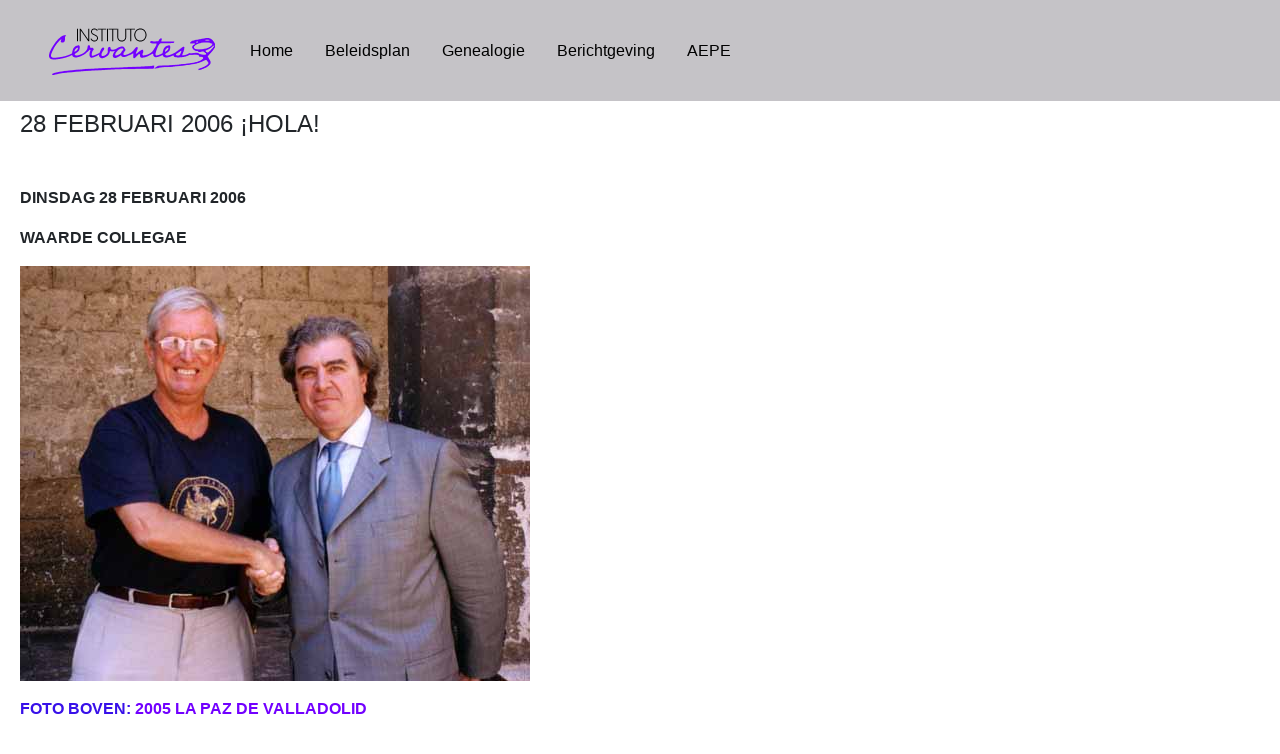

--- FILE ---
content_type: text/html
request_url: https://www.cervantes.nu/BerichtenuitdeZevendeHemel/ZH20060228.html
body_size: 4457
content:
<HTML>  
<HEAD><link rel="stylesheet" href="https://cdnjs.cloudflare.com/ajax/libs/font-awesome/4.7.0/css/font-awesome.min.css"> <link href="/css/cervantes-old.css" rel="stylesheet" type="text/css"> <link href="/css/bootstrap-4.4.1.css" rel="stylesheet" type="text/css">
  <META NAME="GENERATOR" CONTENT="Adobe PageMill 3.0 Mac">
  <TITLE>28 FEBRUARI 2006 &iexcl;HOLA!</TITLE>
  <META HTTP-EQUIV="Content-Type" CONTENT="text/html; charset=ISO-8859-1">

</HEAD>
<BODY><nav class="navbar fixed-top navbar-expand-lg navbar-light bg-light"> <a href="#home"><img src="/images/logo.png" alt=""/></a> <button class="navbar-toggler" type="button" data-toggle="collapse" data-target="#navbarSupportedContent1" aria-controls="navbarSupportedContent1" aria-expanded="false" aria-label="Toggle navigation"> <span class="navbar-toggler-icon"></span> </button> <div class="collapse navbar-collapse" id="navbarSupportedContent1"> <ul class="navbar-nav mr-auto"> <li class="nav-item"> <a href="/index.php">Home <span class="sr-only">(current)</span></a> </li> <li class="nav-item"><a href="/BeleidsplanCervantes/7103CET.html">Beleidsplan</a> </li> <li class="nav-item"><a href="/Genealogie/Index.html">Genealogie</a></li> <li class="nav-item dropdown"><a href="/BerichtgevingChronologisch/index.html">Berichtgeving</a></li> <li class="nav-item"><a href="/AsociacionEuropeadeProfdeEspano/Index.html">AEPE</a> </li> </ul> </div> </nav> <h2 class="page-name" id="pagetitle"></h2> <script> document.getElementById('pagetitle').innerHTML = document.title; </script> 





<P>&nbsp;</P>







<P><B><FONT class="large">DINSDAG
28 FEBRUARI 2006</FONT></B></P>



<P><B><FONT class="large">WAARDE
COLLEGAE</FONT></B></P>

<P>
  <TR>
    <TD>
        <TR>
          <TD>
              <TR>
                <TD>
                  <P><B><FONT class="large"><A HREF="../BerichtenuitdeZevendeHemelFotos/20100220Torremolinos/CIMG3906.AVI"><IMG 
                  SRC="../LetterstoElizabethFotos4/20050730DonJohn%26DonCesar.JPG"
                  ALIGN="BOTTOM" BORDER="0" WIDTH="510" HEIGHT="415" NATURALSIZEFLAG="3"></A></FONT></B></TD>
              </TR>
            </TD>
        </TR>
      </TD>
  </TR>
</P>

<P><B><FONT class="naming">FOTO BOVEN: </FONT><FONT><A HREF="../BerichtgevingChronologisch/Correspondentie2005.html">2005</A></FONT><FONT class="naming"> </FONT><FONT><A HREF="ZH20050804.html">LA
PAZ DE VALLADOLID</A></FONT></B></P>

<P><B><FONT class="normal">Het laatste nieuws
als vervolg op </FONT><FONT><A HREF="ZH20060225.html">NO
CURE NO PAY</A></FONT><FONT class="normal">: </FONT><FONT>ma 27 feb 2006, 19:26 <A HREF="http://www.telegraaf.nl/buitenland/34304861/Bankrovers_verdwenen_met_78_miljoen_euro.html">Bankrovers
verdwenen met 78 miljoen euro</A> </FONT><FONT class="accent">LONDEN</FONT><FONT> - Bij de overval
vorige week op een gelddepot in het Britse Tonbridge is in totaal
53 miljoen pond (78 miljoen euro) gestole</FONT><FONT class="normal">n. De politie maakte het bedrag maandag bekend.
Het was de grootste roofoverval uit de geschiedenis van het land.
Klaarblijkelijk hebben ze ook nog met </FONT><FONT><A
HREF="../VerzondenBrieven/19961128ICBFIN.html">DE WETTELIJK TOEGESTANE
SAMENGESTELDE RENTE</A></FONT><FONT class="normal">
rekening gehouden. Maar er is natuurlijk wel een verschil tussen
euro's en guldens. Maar dat moeten de </FONT><FONT class="accent">ENGELSEN</FONT><FONT class="naming">
</FONT><FONT class="normal">ook nog leren ingeval
het geen</FONT><FONT class="naming"> </FONT><FONT class="accent">FRANSEN</FONT><FONT class="naming"> </FONT><FONT class="normal">waren.
Ik weet nog steeds niet of het juridisch verantwoord is wat de
heren (of dames) hebben uitgespookt. Maar daar zal </FONT><FONT><A HREF="../VerzondenBrieven/19990114JHAM.html">MR
ABRAHAM MOSZKOWICZ</A></FONT><FONT class="normal">
uiteraard wel een antwoord op weten. Gistermorgen heeft mijn oogarts
mij na het eerste oogonderzoek geadviseerd gedurende een half
uur een kop koffie te gaan drinken in het</FONT><FONT class="naming"> HOSPITAL DR PASCUAL</FONT><FONT class="normal">. Het is een schitterend gelegen ooglijdersgasthuis.
Direct onder de Gibralfaro. Met een prachtige binnenplaats van
een oud nonnenklooster. De </FONT><FONT class="accent">HERMANAS
DE LA MERCED</FONT><FONT class="normal"> hebben
veel goed werk verricht in dit land. Na mijn terugkeer uit de
schitterende patio riep de jonge receptioniste mij al direct toe:</FONT><FONT class="accent"> &iexcl;HOLA!</FONT><FONT class="normal">. </FONT><FONT class="naming">&quot;Es
muy precioso&quot; </FONT><FONT class="normal">liet
ik haar weten. </FONT><FONT class="accent">&quot;&iquest;Te
gusta, eh?&quot; </FONT><FONT class="normal">was
haar antwoord. En ogenblikkelijk moest ik denken aan het magazine
</FONT><FONT class="naming">&iexcl;HOLA!</FONT><FONT class="normal"> Omdat er veel goede bekenden in
staan. Maar ik vergeet nooit de foto van het eilandje in de vijver
van </FONT><FONT><A HREF="http://www.althorp.com/home/index.asp">ALTHORP
HOUSE</A></FONT><FONT class="normal"> in een aflevering
van </FONT><FONT class="naming">&iexcl;HOLA!</FONT><FONT class="normal">. Het water rond het eiland was
</FONT><FONT class="naming">PAARS</FONT><FONT class="normal"> gekleurd. Op grond van het advies van </FONT><FONT><A HREF="../LetterstoElizabeth/20060117JHLH.html">PETER-VINCENT
SCHULD</A></FONT><FONT class="normal"> heb ik de
foto niet op mijn website opgenomen. Maar de betekenis is mij
helder. Het lijkt mij goed dat de fotograaf dat nu ook duidelijk
maakt.</FONT></B> <B><FONT class="normal">Ik heb
de foto gescand op </FONT><FONT><A HREF="../Dagboek2002/20020913Dagboek.html">13
september 2002</A></FONT><FONT class="normal">.
De statistiek van vandaag. </FONT><FONT class="accent">656
bezoeken.</FONT><FONT class="naming"> </FONT><FONT class="accent">Gemiddeld 389. Jaartotaal 206.654.</FONT><FONT> </FONT><FONT class="normal">In de
</FONT><FONT class="accent">Top 100 van 1888 verwijzende
pagina's </FONT><FONT class="normal">vandaag speciale
aandacht voor 10. </FONT><FONT><A HREF="http://www.cervantes.nu/VerzondenBrieven/20040724JHRvL.html">JOHN
AND DIANA, THEIR QUIXOTIC QUEST</A>16. <A HREF="http://www.cervantes.nu/BeleidsplanCervantes/7102ICH.html">INSTITUTO
CERVANTES HOLDING LIMITED</A> en 100. <A HREF="http://www.cervantes.nu/LetterstoElizabeth/20050401JHLH.html">Her
Majesty's Tax Collector</A></FONT></B> <B><FONT>Nieuw
in de </FONT><FONT class="accent">Top 20 van 427
zoekopdrachten</FONT><FONT> op </FONT><FONT class="naming">18.</FONT><FONT> rabobank orange </FONT><FONT class="normal">pantone hierbij denk ik aan </FONT><FONT><A HREF="../VerzondenBrieven/20020419JHHW.html">HERMAN
WIJFFELS</A></FONT><FONT class="normal"> als voormalig</FONT><FONT class="naming"> </FONT><FONT class="accent">PRESIDENT-DIRECTEUR</FONT><FONT class="naming"> </FONT><FONT class="normal">van
de</FONT><FONT class="naming"> </FONT><FONT class="accent">RAAD VAN BESTUUR</FONT><FONT class="naming">
</FONT><FONT class="normal">van de </FONT><FONT><A HREF="../Dagboek2010/20100412.html">RABOBANK</A></FONT><FONT class="naming"> </FONT><FONT class="normal">en
zijn</FONT><FONT class="naming"> </FONT><FONT>ORANJE</FONT><FONT class="naming">
</FONT><FONT class="normal">wielerploeg en mijn
huiskleur</FONT><FONT class="naming"> PAARS </FONT><FONT class="normal">uit het pantone-systeem als beschreven
in </FONT><FONT><A HREF="../BeleidsplanCervantes/542Diffbeeldmerk.html">DIFFERENTIATIE
IN BEELDMERK</A></FONT><FONT class="normal">: Er
wordt gedacht in het beeldmer</FONT><FONT>k een differentiatie
aan te brengen ten behoeve van de verschillende divisies waaronder
Cervantes gaat werken. De huiskleur is paars, code 512 uit het
Pantone Matching System (zie Diana-postzegel).</FONT></B></P>

<P>
  <TR>
    <TD>
        <TR>
          <TD>
              <TR>
                <TD>
                  <P><B><FONT><IMG SRC="../Resources02/19980424PostzegelsDiana.JPG"
                  ALIGN="BOTTOM" BORDER="0"></FONT></B></TD>
              </TR>
            </TD>
        </TR>
      </TD>
  </TR>
</P>

<P><B><FONT>In dit verband heb ik nog even
mijn laatst verzonden <A HREF="../VerzondenBrieven/19980428JHLSM.html">BRIEF
AAN LADY SARAH MAC CORQUODALE</A> bijgewerkt. Om 20.55 heb ik
<A HREF="../LetterstoElizabeth/20060228JHLH.html">LINK EXCHANGE
AND OTHER THINGS WORTH MENTIONNING</A> ter verzending in de brievenbus
van het postkantoor van Torremolinos gedeponeerd. Nadien had ik
een diepgaand onderhoud met mevrouw <A HREF="../LetterstoElizabeth/20060328JHLH.html">Van
Berkum</A> uit de regio Zwolle inzake de ontwikkelingen. Ik heb
haar laten weten dat ik een collega ben van het <A HREF="../VerzondenBrieven/19950504SRMDJCDBP.html">Staatshoofd
van Spanje</A> en dus ook van <A HREF="../VerzondenBrieven/19950503JHHMKB.html">Nederland</A>.
</FONT><FONT class="naming">HET STAATSHOOFD IS ONSCHENDBAAR
EN DE MINISTERS ZIJN VERANTWOORDELIJK.</FONT><FONT>
Dat geldt zowel voor <A HREF="../BeleidsplanCervantes/0121histregnlvp.html">NEDERLAND</A>,
<A HREF="../BeleidsplanCervantes/0124histreg.be.html">BELGI&Euml;,</A>
<A HREF="../BeleidsplanCervantes/0124histreg.lu.html">LUXEMBURG</A>
EN <A HREF="../BeleidsplanCervantes/0123histreg.es.html">SPANJE</A>
ALSWEL VAN HET <A HREF="../BeleidsplanCervantes/0122histreg.uk.html">VERENIGD
KONINKRIJK</A>.</FONT></B></P>

<P>
  <TR>
    <TD>
        <TR>
          <TD>
              <TR>
                <TD>
                  <P><B><FONT class="large"><IMG 
                  SRC="../Resources04/20031224FOREVERYOURS.gif" ALIGN="BOTTOM"
                  BORDER="0"></FONT></B></TD>
              </TR>
            </TD>
        </TR>
      </TD>
  </TR>
</P>



<P><A HREF="ZH20060301.html"><B><FONT class="large">1
MAART 2006 EEN NIEUW BEGIN/A NEW START</FONT></B></A></P>















<footer class="footer-cervantes">















<div class="container">















<div class="row justify-content-center">















<div class="col-sm-4 col-md-3 item">















<ul>















<li><A class="dropdown-item" HREF="/BeleidsplanCervantes/7106CBC.html">Business Consultancy</A></li>















<li><A class="dropdown-item" HREF="/BeleidsplanCervantes/7107CTravels.html">Reizen</A></li>















<li><A class="dropdown-item" HREF="/BeleidsplanCervantes/7108CTS.html">Vertaalservice</A> </li>















<li> <A class="dropdown-item" HREF="/BeleidsplanCervantes/7109CIS.html">Tolkenservice</A> </li>















<li> <A class="dropdown-item" HREF="/BeleidsplanCervantes/7110CPR.html">Public Relations</A> </li>















<li> <A class="dropdown-item" HREF="/BeleidsplanCervantes/7111CCS.html">Communicatie</A> </li>















<li> <A class="dropdown-item" HREF="/BeleidsplanCervantes/7112CEditions.html">Publishing</A> </li>















</div>















<div class="col-sm-4 col-md-3 item">















  <ul>















    <li><A class="dropdown-item" HREF="/BeleidsplanCervantes/7113CSiS.html">Spaans in Spanje</A></li>















    <li> <A class="dropdown-item" HREF="/BeleidsplanCervantes/7114CUSA.html">Amerika</A> </li>















    <li> <A class="dropdown-item" HREF="/BeleidsplanCervantes/7115CEnterprises.html">Ondernemerschap</A> </li>















    <li> <A class="dropdown-item" HREF="/BeleidsplanCervantes/7116RCA.html">Luchtvaart</A> </li>















    <li> <A class="dropdown-item" HREF="/BeleidsplanCervantes/7117CAutomation.html">Automatisering</A> </li>















    <li> <A class="dropdown-item" HREF="/BeleidsplanCervantes/7118COnline.html">Internet</A> </li>















    <li> <A class="dropdown-item" HREF="/BeleidsplanCervantes/7119CProd.html">Productions</A> </li>















  </ul>















</div>















<div class="col-sm-4 col-md-3 item">















  <ul>















    <li> <A class="dropdown-item" HREF="/BeleidsplanCervantes/7120CVerzekeringen.html">Verzekeringen</A> </li>















    <li> <A class="dropdown-item" HREF="/BeleidsplanCervantes/7121Hoteles.html">Hotels</A> </li>















    <li> <A class="dropdown-item" HREF="/BeleidsplanCervantes/7122BankCB.html">Bankbedrijf</A> </li>















    <li> <A class="dropdown-item" HREF="/BeleidsplanCervantes/7123FCCA.html">Voetbal</A> </li>















    <li> <A class="dropdown-item" HREF="/BeleidsplanCervantes/7124PDS.html">Prinses Diana Stadion</A></li>















    <li> <A class="dropdown-item" HREF="/BeleidsplanCervantes/7125CTV.html">Televisie</A> </li>















    <li> <A class="dropdown-item" HREF="/BeleidsplanCervantes/7126COG.html">Onroerend goed</A></li>















  </ul>















</div>















<div class="container">















  <div class="row justify-content-center footnote">Instituto Cervantes is als handelsmerk wettig gedeponeerd bij het Benelux Bureau voor de Intellectuele Eigendom onder depotnummers 0508277 en 843323 in klasse 41: onderwijs, opleidingen en cursussen en is een handelsnaam van de Stichting Cervantes Benelux te Utrecht, ingeschreven onder nummer 41211928 van de Kamer van Koophandel te Amsterdam. Instituto Cervantes Limited is registered for England and Wales under Company No. 3300636 at Companies House, Cardiff.</div>















</div>















</div>















</div>















</footer>















<script src="../js/jquery-3.4.1.min.js"></script> 















<script src="../js/popper.min.js"></script> 















<script src="../js/bootstrap-4.4.1.js"></script>















</ul></BODY>
</HTML>
